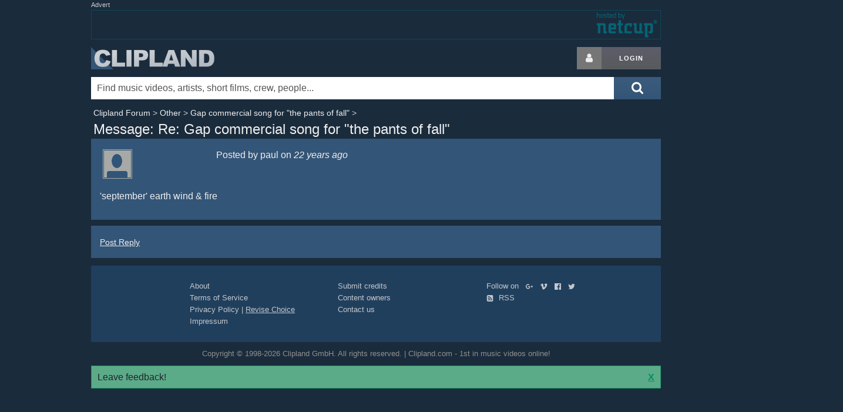

--- FILE ---
content_type: text/html; charset=utf-8
request_url: https://www.google.com/recaptcha/api2/aframe
body_size: 268
content:
<!DOCTYPE HTML><html><head><meta http-equiv="content-type" content="text/html; charset=UTF-8"></head><body><script nonce="sl6uhXJ5QwS4623sWFFKQw">/** Anti-fraud and anti-abuse applications only. See google.com/recaptcha */ try{var clients={'sodar':'https://pagead2.googlesyndication.com/pagead/sodar?'};window.addEventListener("message",function(a){try{if(a.source===window.parent){var b=JSON.parse(a.data);var c=clients[b['id']];if(c){var d=document.createElement('img');d.src=c+b['params']+'&rc='+(localStorage.getItem("rc::a")?sessionStorage.getItem("rc::b"):"");window.document.body.appendChild(d);sessionStorage.setItem("rc::e",parseInt(sessionStorage.getItem("rc::e")||0)+1);localStorage.setItem("rc::h",'1769603631080');}}}catch(b){}});window.parent.postMessage("_grecaptcha_ready", "*");}catch(b){}</script></body></html>

--- FILE ---
content_type: application/javascript; charset=utf-8
request_url: https://fundingchoicesmessages.google.com/f/AGSKWxUFh3rJuhBatYAlF5bMzdqfmz7IK4xkWZiMiTYb_RAPTNvqBQUkrKG7_TUA9LUVZTQ69gsjeL49ylDE4VbM_vbC60garM5_aRYdDQMgtNPWQ6_274b9pZX1wXbBbv5cd424__ST?fccs=W251bGwsbnVsbCxudWxsLG51bGwsbnVsbCxudWxsLFsxNzY5NjAzNjI5LDQwNTAwMDAwMF0sbnVsbCxudWxsLG51bGwsW251bGwsWzddXSwiaHR0cHM6Ly93d3cuY2xpcGxhbmQuY29tL0ZvcnVtL21lc3NhZ2UvMTI3MTUvZ2FwLWNvbW1lcmNpYWwtc29uZy1mb3IuaHRtbCIsbnVsbCxbWzgsIms2MVBCam1rNk8wIl0sWzksImVuLVVTIl0sWzE5LCIyIl0sWzE3LCJbMF0iXSxbMjQsIiJdLFsyNSwiW1s5NTM0MDI1Miw5NTM0MDI1NF1dIl0sWzI5LCJmYWxzZSJdXV0
body_size: -230
content:
if (typeof __googlefc.fcKernelManager.run === 'function') {"use strict";this.default_ContributorServingResponseClientJs=this.default_ContributorServingResponseClientJs||{};(function(_){var window=this;
try{
var QH=function(a){this.A=_.t(a)};_.u(QH,_.J);var RH=_.ed(QH);var SH=function(a,b,c){this.B=a;this.params=b;this.j=c;this.l=_.F(this.params,4);this.o=new _.dh(this.B.document,_.O(this.params,3),new _.Qg(_.Qk(this.j)))};SH.prototype.run=function(){if(_.P(this.params,10)){var a=this.o;var b=_.eh(a);b=_.Od(b,4);_.ih(a,b)}a=_.Rk(this.j)?_.be(_.Rk(this.j)):new _.de;_.ee(a,9);_.F(a,4)!==1&&_.G(a,4,this.l===2||this.l===3?1:2);_.Fg(this.params,5)&&(b=_.O(this.params,5),_.hg(a,6,b));return a};var TH=function(){};TH.prototype.run=function(a,b){var c,d;return _.v(function(e){c=RH(b);d=(new SH(a,c,_.A(c,_.Pk,2))).run();return e.return({ia:_.L(d)})})};_.Tk(8,new TH);
}catch(e){_._DumpException(e)}
}).call(this,this.default_ContributorServingResponseClientJs);
// Google Inc.

//# sourceURL=/_/mss/boq-content-ads-contributor/_/js/k=boq-content-ads-contributor.ContributorServingResponseClientJs.en_US.k61PBjmk6O0.es5.O/d=1/exm=kernel_loader,loader_js_executable/ed=1/rs=AJlcJMztj-kAdg6DB63MlSG3pP52LjSptg/m=web_iab_tcf_v2_signal_executable
__googlefc.fcKernelManager.run('\x5b\x5b\x5b8,\x22\x5bnull,\x5b\x5bnull,null,null,\\\x22https:\/\/fundingchoicesmessages.google.com\/f\/AGSKWxW0lqrNpK6VTtIuEv5GAS2xCJ6vEBCUIGUKIAZkeYTKr6xPAWzag78kvWm9QoZ9AT97S9oMfU5Pq-neNpYSiO2yFdoNnxpBIEROk1L7WORF97klj-sjSIZrKhc3xYmPGczhKpLb\\\x22\x5d,null,null,\x5bnull,null,null,\\\x22https:\/\/fundingchoicesmessages.google.com\/el\/AGSKWxVxNriKLdIiWxDsYj_bxn7OQV9fQWK7uf6Z-WE7DJDf75IomtwSXj_Jcp6XNVmNzItr54zIMZM-Dm6jtUj1KUMA8N0kW4gvi4CNVI588HkA_oi4C_-biyTp0-JMfq_ubpLeQa-e\\\x22\x5d,null,\x5bnull,\x5b7\x5d\x5d\x5d,\\\x22clipland.com\\\x22,1,\\\x22en\\\x22,null,null,null,null,1\x5d\x22\x5d\x5d,\x5bnull,null,null,\x22https:\/\/fundingchoicesmessages.google.com\/f\/AGSKWxWQlKUNx9IqB21CLykHOT6f5VRyAWRIE_DG3kdHixr7CkKQFysxhjiXCzRdpsTYw1HpMh8uKK5IhqZsijpxsl80HRWozWUAfuOegtdn-NDZ66ZHsAWT7CrL9I8ftjNpa2SHhf5P\x22\x5d\x5d');}

--- FILE ---
content_type: application/javascript; charset=utf-8
request_url: https://fundingchoicesmessages.google.com/f/AGSKWxXKHa61mOcnN8aUDbxPcNMO87xVUiF3GA11ah7cSY8wEZSkVvNKJ2wNCL7VRzRXsAeojCFAEsLlCEkxAd0GclqlC-QFws22cDhByDJ8OvXDH23iwKtlwPIYM3oql4ZzeC8w_DelO_dt8XMkK1K_yAaQaU2vXi8k_tXQjPNoinlwxi7-miVA5vh3ImY=/_/adweb33..php?adv_/advertising?/adoptionicon./contentmobilead.
body_size: -1286
content:
window['561c641d-657a-4d8c-925d-c2bbcee10ed6'] = true;